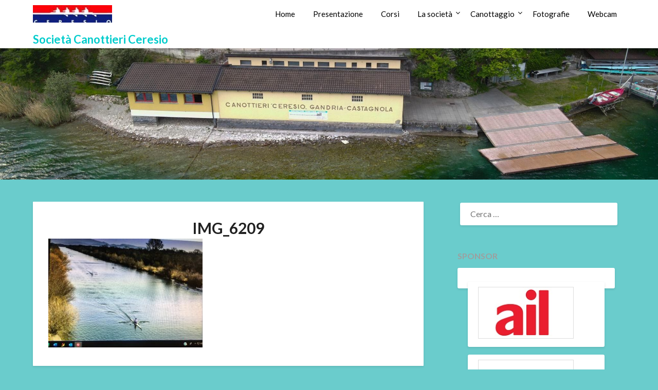

--- FILE ---
content_type: text/html; charset=UTF-8
request_url: https://www.scceresio.ch/2020/01/__trashed-2/img_6209/
body_size: 11505
content:
<!doctype html>
<html lang="it-IT">
<head>
	<meta charset="UTF-8">
	<meta name="viewport" content="width=device-width, initial-scale=1">
	<link rel="profile" href="http://gmpg.org/xfn/11">
	<meta name='robots' content='index, follow, max-image-preview:large, max-snippet:-1, max-video-preview:-1' />
	<style>img:is([sizes="auto" i], [sizes^="auto," i]) { contain-intrinsic-size: 3000px 1500px }</style>
	
	<!-- This site is optimized with the Yoast SEO plugin v26.8 - https://yoast.com/product/yoast-seo-wordpress/ -->
	<title>IMG_6209 - Società Canottieri Ceresio</title>
	<link rel="canonical" href="https://www.scceresio.ch/2020/01/__trashed-2/img_6209/" />
	<script type="application/ld+json" class="yoast-schema-graph">{"@context":"https://schema.org","@graph":[{"@type":"WebPage","@id":"https://www.scceresio.ch/2020/01/__trashed-2/img_6209/","url":"https://www.scceresio.ch/2020/01/__trashed-2/img_6209/","name":"IMG_6209 - Società Canottieri Ceresio","isPartOf":{"@id":"https://www.scceresio.ch/#website"},"primaryImageOfPage":{"@id":"https://www.scceresio.ch/2020/01/__trashed-2/img_6209/#primaryimage"},"image":{"@id":"https://www.scceresio.ch/2020/01/__trashed-2/img_6209/#primaryimage"},"thumbnailUrl":"https://www.scceresio.ch/wp-content/uploads/IMG_6209-scaled.jpg","datePublished":"2020-01-28T14:38:32+00:00","breadcrumb":{"@id":"https://www.scceresio.ch/2020/01/__trashed-2/img_6209/#breadcrumb"},"inLanguage":"it-IT","potentialAction":[{"@type":"ReadAction","target":["https://www.scceresio.ch/2020/01/__trashed-2/img_6209/"]}]},{"@type":"ImageObject","inLanguage":"it-IT","@id":"https://www.scceresio.ch/2020/01/__trashed-2/img_6209/#primaryimage","url":"https://www.scceresio.ch/wp-content/uploads/IMG_6209-scaled.jpg","contentUrl":"https://www.scceresio.ch/wp-content/uploads/IMG_6209-scaled.jpg","width":2560,"height":1808},{"@type":"BreadcrumbList","@id":"https://www.scceresio.ch/2020/01/__trashed-2/img_6209/#breadcrumb","itemListElement":[{"@type":"ListItem","position":1,"name":"Home","item":"https://www.scceresio.ch/"},{"@type":"ListItem","position":2,"name":"2° Test SRV 2020 Mulhouse","item":"https://www.scceresio.ch/2020/01/__trashed-2/"},{"@type":"ListItem","position":3,"name":"IMG_6209"}]},{"@type":"WebSite","@id":"https://www.scceresio.ch/#website","url":"https://www.scceresio.ch/","name":"Società Canottieri Ceresio","description":"Canottaggio sul Lago Ceresio - Lugano - Canottieri","publisher":{"@id":"https://www.scceresio.ch/#organization"},"potentialAction":[{"@type":"SearchAction","target":{"@type":"EntryPoint","urlTemplate":"https://www.scceresio.ch/?s={search_term_string}"},"query-input":{"@type":"PropertyValueSpecification","valueRequired":true,"valueName":"search_term_string"}}],"inLanguage":"it-IT"},{"@type":"Organization","@id":"https://www.scceresio.ch/#organization","name":"Società Canottieri Ceresio","url":"https://www.scceresio.ch/","logo":{"@type":"ImageObject","inLanguage":"it-IT","@id":"https://www.scceresio.ch/#/schema/logo/image/","url":"https://www.scceresio.ch/wp-content/uploads/cropped-cropped-cropped-Logo-Ceresio_01-e1750796936358.jpg","contentUrl":"https://www.scceresio.ch/wp-content/uploads/cropped-cropped-cropped-Logo-Ceresio_01-e1750796936358.jpg","width":154,"height":34,"caption":"Società Canottieri Ceresio"},"image":{"@id":"https://www.scceresio.ch/#/schema/logo/image/"}}]}</script>
	<!-- / Yoast SEO plugin. -->


<link rel='dns-prefetch' href='//fonts.googleapis.com' />
<link rel="alternate" type="application/rss+xml" title="Società Canottieri Ceresio &raquo; Feed" href="https://www.scceresio.ch/feed/" />
<link rel="alternate" type="application/rss+xml" title="Società Canottieri Ceresio &raquo; Feed dei commenti" href="https://www.scceresio.ch/comments/feed/" />
<script type="text/javascript">
/* <![CDATA[ */
window._wpemojiSettings = {"baseUrl":"https:\/\/s.w.org\/images\/core\/emoji\/16.0.1\/72x72\/","ext":".png","svgUrl":"https:\/\/s.w.org\/images\/core\/emoji\/16.0.1\/svg\/","svgExt":".svg","source":{"concatemoji":"https:\/\/www.scceresio.ch\/wp-includes\/js\/wp-emoji-release.min.js?ver=6.8.3"}};
/*! This file is auto-generated */
!function(s,n){var o,i,e;function c(e){try{var t={supportTests:e,timestamp:(new Date).valueOf()};sessionStorage.setItem(o,JSON.stringify(t))}catch(e){}}function p(e,t,n){e.clearRect(0,0,e.canvas.width,e.canvas.height),e.fillText(t,0,0);var t=new Uint32Array(e.getImageData(0,0,e.canvas.width,e.canvas.height).data),a=(e.clearRect(0,0,e.canvas.width,e.canvas.height),e.fillText(n,0,0),new Uint32Array(e.getImageData(0,0,e.canvas.width,e.canvas.height).data));return t.every(function(e,t){return e===a[t]})}function u(e,t){e.clearRect(0,0,e.canvas.width,e.canvas.height),e.fillText(t,0,0);for(var n=e.getImageData(16,16,1,1),a=0;a<n.data.length;a++)if(0!==n.data[a])return!1;return!0}function f(e,t,n,a){switch(t){case"flag":return n(e,"\ud83c\udff3\ufe0f\u200d\u26a7\ufe0f","\ud83c\udff3\ufe0f\u200b\u26a7\ufe0f")?!1:!n(e,"\ud83c\udde8\ud83c\uddf6","\ud83c\udde8\u200b\ud83c\uddf6")&&!n(e,"\ud83c\udff4\udb40\udc67\udb40\udc62\udb40\udc65\udb40\udc6e\udb40\udc67\udb40\udc7f","\ud83c\udff4\u200b\udb40\udc67\u200b\udb40\udc62\u200b\udb40\udc65\u200b\udb40\udc6e\u200b\udb40\udc67\u200b\udb40\udc7f");case"emoji":return!a(e,"\ud83e\udedf")}return!1}function g(e,t,n,a){var r="undefined"!=typeof WorkerGlobalScope&&self instanceof WorkerGlobalScope?new OffscreenCanvas(300,150):s.createElement("canvas"),o=r.getContext("2d",{willReadFrequently:!0}),i=(o.textBaseline="top",o.font="600 32px Arial",{});return e.forEach(function(e){i[e]=t(o,e,n,a)}),i}function t(e){var t=s.createElement("script");t.src=e,t.defer=!0,s.head.appendChild(t)}"undefined"!=typeof Promise&&(o="wpEmojiSettingsSupports",i=["flag","emoji"],n.supports={everything:!0,everythingExceptFlag:!0},e=new Promise(function(e){s.addEventListener("DOMContentLoaded",e,{once:!0})}),new Promise(function(t){var n=function(){try{var e=JSON.parse(sessionStorage.getItem(o));if("object"==typeof e&&"number"==typeof e.timestamp&&(new Date).valueOf()<e.timestamp+604800&&"object"==typeof e.supportTests)return e.supportTests}catch(e){}return null}();if(!n){if("undefined"!=typeof Worker&&"undefined"!=typeof OffscreenCanvas&&"undefined"!=typeof URL&&URL.createObjectURL&&"undefined"!=typeof Blob)try{var e="postMessage("+g.toString()+"("+[JSON.stringify(i),f.toString(),p.toString(),u.toString()].join(",")+"));",a=new Blob([e],{type:"text/javascript"}),r=new Worker(URL.createObjectURL(a),{name:"wpTestEmojiSupports"});return void(r.onmessage=function(e){c(n=e.data),r.terminate(),t(n)})}catch(e){}c(n=g(i,f,p,u))}t(n)}).then(function(e){for(var t in e)n.supports[t]=e[t],n.supports.everything=n.supports.everything&&n.supports[t],"flag"!==t&&(n.supports.everythingExceptFlag=n.supports.everythingExceptFlag&&n.supports[t]);n.supports.everythingExceptFlag=n.supports.everythingExceptFlag&&!n.supports.flag,n.DOMReady=!1,n.readyCallback=function(){n.DOMReady=!0}}).then(function(){return e}).then(function(){var e;n.supports.everything||(n.readyCallback(),(e=n.source||{}).concatemoji?t(e.concatemoji):e.wpemoji&&e.twemoji&&(t(e.twemoji),t(e.wpemoji)))}))}((window,document),window._wpemojiSettings);
/* ]]> */
</script>
<style id='wp-emoji-styles-inline-css' type='text/css'>

	img.wp-smiley, img.emoji {
		display: inline !important;
		border: none !important;
		box-shadow: none !important;
		height: 1em !important;
		width: 1em !important;
		margin: 0 0.07em !important;
		vertical-align: -0.1em !important;
		background: none !important;
		padding: 0 !important;
	}
</style>
<link rel='stylesheet' id='wp-block-library-css' href='https://www.scceresio.ch/wp-includes/css/dist/block-library/style.min.css?ver=6.8.3' type='text/css' media='all' />
<style id='classic-theme-styles-inline-css' type='text/css'>
/*! This file is auto-generated */
.wp-block-button__link{color:#fff;background-color:#32373c;border-radius:9999px;box-shadow:none;text-decoration:none;padding:calc(.667em + 2px) calc(1.333em + 2px);font-size:1.125em}.wp-block-file__button{background:#32373c;color:#fff;text-decoration:none}
</style>
<style id='global-styles-inline-css' type='text/css'>
:root{--wp--preset--aspect-ratio--square: 1;--wp--preset--aspect-ratio--4-3: 4/3;--wp--preset--aspect-ratio--3-4: 3/4;--wp--preset--aspect-ratio--3-2: 3/2;--wp--preset--aspect-ratio--2-3: 2/3;--wp--preset--aspect-ratio--16-9: 16/9;--wp--preset--aspect-ratio--9-16: 9/16;--wp--preset--color--black: #000000;--wp--preset--color--cyan-bluish-gray: #abb8c3;--wp--preset--color--white: #ffffff;--wp--preset--color--pale-pink: #f78da7;--wp--preset--color--vivid-red: #cf2e2e;--wp--preset--color--luminous-vivid-orange: #ff6900;--wp--preset--color--luminous-vivid-amber: #fcb900;--wp--preset--color--light-green-cyan: #7bdcb5;--wp--preset--color--vivid-green-cyan: #00d084;--wp--preset--color--pale-cyan-blue: #8ed1fc;--wp--preset--color--vivid-cyan-blue: #0693e3;--wp--preset--color--vivid-purple: #9b51e0;--wp--preset--gradient--vivid-cyan-blue-to-vivid-purple: linear-gradient(135deg,rgba(6,147,227,1) 0%,rgb(155,81,224) 100%);--wp--preset--gradient--light-green-cyan-to-vivid-green-cyan: linear-gradient(135deg,rgb(122,220,180) 0%,rgb(0,208,130) 100%);--wp--preset--gradient--luminous-vivid-amber-to-luminous-vivid-orange: linear-gradient(135deg,rgba(252,185,0,1) 0%,rgba(255,105,0,1) 100%);--wp--preset--gradient--luminous-vivid-orange-to-vivid-red: linear-gradient(135deg,rgba(255,105,0,1) 0%,rgb(207,46,46) 100%);--wp--preset--gradient--very-light-gray-to-cyan-bluish-gray: linear-gradient(135deg,rgb(238,238,238) 0%,rgb(169,184,195) 100%);--wp--preset--gradient--cool-to-warm-spectrum: linear-gradient(135deg,rgb(74,234,220) 0%,rgb(151,120,209) 20%,rgb(207,42,186) 40%,rgb(238,44,130) 60%,rgb(251,105,98) 80%,rgb(254,248,76) 100%);--wp--preset--gradient--blush-light-purple: linear-gradient(135deg,rgb(255,206,236) 0%,rgb(152,150,240) 100%);--wp--preset--gradient--blush-bordeaux: linear-gradient(135deg,rgb(254,205,165) 0%,rgb(254,45,45) 50%,rgb(107,0,62) 100%);--wp--preset--gradient--luminous-dusk: linear-gradient(135deg,rgb(255,203,112) 0%,rgb(199,81,192) 50%,rgb(65,88,208) 100%);--wp--preset--gradient--pale-ocean: linear-gradient(135deg,rgb(255,245,203) 0%,rgb(182,227,212) 50%,rgb(51,167,181) 100%);--wp--preset--gradient--electric-grass: linear-gradient(135deg,rgb(202,248,128) 0%,rgb(113,206,126) 100%);--wp--preset--gradient--midnight: linear-gradient(135deg,rgb(2,3,129) 0%,rgb(40,116,252) 100%);--wp--preset--font-size--small: 13px;--wp--preset--font-size--medium: 20px;--wp--preset--font-size--large: 36px;--wp--preset--font-size--x-large: 42px;--wp--preset--spacing--20: 0.44rem;--wp--preset--spacing--30: 0.67rem;--wp--preset--spacing--40: 1rem;--wp--preset--spacing--50: 1.5rem;--wp--preset--spacing--60: 2.25rem;--wp--preset--spacing--70: 3.38rem;--wp--preset--spacing--80: 5.06rem;--wp--preset--shadow--natural: 6px 6px 9px rgba(0, 0, 0, 0.2);--wp--preset--shadow--deep: 12px 12px 50px rgba(0, 0, 0, 0.4);--wp--preset--shadow--sharp: 6px 6px 0px rgba(0, 0, 0, 0.2);--wp--preset--shadow--outlined: 6px 6px 0px -3px rgba(255, 255, 255, 1), 6px 6px rgba(0, 0, 0, 1);--wp--preset--shadow--crisp: 6px 6px 0px rgba(0, 0, 0, 1);}:where(.is-layout-flex){gap: 0.5em;}:where(.is-layout-grid){gap: 0.5em;}body .is-layout-flex{display: flex;}.is-layout-flex{flex-wrap: wrap;align-items: center;}.is-layout-flex > :is(*, div){margin: 0;}body .is-layout-grid{display: grid;}.is-layout-grid > :is(*, div){margin: 0;}:where(.wp-block-columns.is-layout-flex){gap: 2em;}:where(.wp-block-columns.is-layout-grid){gap: 2em;}:where(.wp-block-post-template.is-layout-flex){gap: 1.25em;}:where(.wp-block-post-template.is-layout-grid){gap: 1.25em;}.has-black-color{color: var(--wp--preset--color--black) !important;}.has-cyan-bluish-gray-color{color: var(--wp--preset--color--cyan-bluish-gray) !important;}.has-white-color{color: var(--wp--preset--color--white) !important;}.has-pale-pink-color{color: var(--wp--preset--color--pale-pink) !important;}.has-vivid-red-color{color: var(--wp--preset--color--vivid-red) !important;}.has-luminous-vivid-orange-color{color: var(--wp--preset--color--luminous-vivid-orange) !important;}.has-luminous-vivid-amber-color{color: var(--wp--preset--color--luminous-vivid-amber) !important;}.has-light-green-cyan-color{color: var(--wp--preset--color--light-green-cyan) !important;}.has-vivid-green-cyan-color{color: var(--wp--preset--color--vivid-green-cyan) !important;}.has-pale-cyan-blue-color{color: var(--wp--preset--color--pale-cyan-blue) !important;}.has-vivid-cyan-blue-color{color: var(--wp--preset--color--vivid-cyan-blue) !important;}.has-vivid-purple-color{color: var(--wp--preset--color--vivid-purple) !important;}.has-black-background-color{background-color: var(--wp--preset--color--black) !important;}.has-cyan-bluish-gray-background-color{background-color: var(--wp--preset--color--cyan-bluish-gray) !important;}.has-white-background-color{background-color: var(--wp--preset--color--white) !important;}.has-pale-pink-background-color{background-color: var(--wp--preset--color--pale-pink) !important;}.has-vivid-red-background-color{background-color: var(--wp--preset--color--vivid-red) !important;}.has-luminous-vivid-orange-background-color{background-color: var(--wp--preset--color--luminous-vivid-orange) !important;}.has-luminous-vivid-amber-background-color{background-color: var(--wp--preset--color--luminous-vivid-amber) !important;}.has-light-green-cyan-background-color{background-color: var(--wp--preset--color--light-green-cyan) !important;}.has-vivid-green-cyan-background-color{background-color: var(--wp--preset--color--vivid-green-cyan) !important;}.has-pale-cyan-blue-background-color{background-color: var(--wp--preset--color--pale-cyan-blue) !important;}.has-vivid-cyan-blue-background-color{background-color: var(--wp--preset--color--vivid-cyan-blue) !important;}.has-vivid-purple-background-color{background-color: var(--wp--preset--color--vivid-purple) !important;}.has-black-border-color{border-color: var(--wp--preset--color--black) !important;}.has-cyan-bluish-gray-border-color{border-color: var(--wp--preset--color--cyan-bluish-gray) !important;}.has-white-border-color{border-color: var(--wp--preset--color--white) !important;}.has-pale-pink-border-color{border-color: var(--wp--preset--color--pale-pink) !important;}.has-vivid-red-border-color{border-color: var(--wp--preset--color--vivid-red) !important;}.has-luminous-vivid-orange-border-color{border-color: var(--wp--preset--color--luminous-vivid-orange) !important;}.has-luminous-vivid-amber-border-color{border-color: var(--wp--preset--color--luminous-vivid-amber) !important;}.has-light-green-cyan-border-color{border-color: var(--wp--preset--color--light-green-cyan) !important;}.has-vivid-green-cyan-border-color{border-color: var(--wp--preset--color--vivid-green-cyan) !important;}.has-pale-cyan-blue-border-color{border-color: var(--wp--preset--color--pale-cyan-blue) !important;}.has-vivid-cyan-blue-border-color{border-color: var(--wp--preset--color--vivid-cyan-blue) !important;}.has-vivid-purple-border-color{border-color: var(--wp--preset--color--vivid-purple) !important;}.has-vivid-cyan-blue-to-vivid-purple-gradient-background{background: var(--wp--preset--gradient--vivid-cyan-blue-to-vivid-purple) !important;}.has-light-green-cyan-to-vivid-green-cyan-gradient-background{background: var(--wp--preset--gradient--light-green-cyan-to-vivid-green-cyan) !important;}.has-luminous-vivid-amber-to-luminous-vivid-orange-gradient-background{background: var(--wp--preset--gradient--luminous-vivid-amber-to-luminous-vivid-orange) !important;}.has-luminous-vivid-orange-to-vivid-red-gradient-background{background: var(--wp--preset--gradient--luminous-vivid-orange-to-vivid-red) !important;}.has-very-light-gray-to-cyan-bluish-gray-gradient-background{background: var(--wp--preset--gradient--very-light-gray-to-cyan-bluish-gray) !important;}.has-cool-to-warm-spectrum-gradient-background{background: var(--wp--preset--gradient--cool-to-warm-spectrum) !important;}.has-blush-light-purple-gradient-background{background: var(--wp--preset--gradient--blush-light-purple) !important;}.has-blush-bordeaux-gradient-background{background: var(--wp--preset--gradient--blush-bordeaux) !important;}.has-luminous-dusk-gradient-background{background: var(--wp--preset--gradient--luminous-dusk) !important;}.has-pale-ocean-gradient-background{background: var(--wp--preset--gradient--pale-ocean) !important;}.has-electric-grass-gradient-background{background: var(--wp--preset--gradient--electric-grass) !important;}.has-midnight-gradient-background{background: var(--wp--preset--gradient--midnight) !important;}.has-small-font-size{font-size: var(--wp--preset--font-size--small) !important;}.has-medium-font-size{font-size: var(--wp--preset--font-size--medium) !important;}.has-large-font-size{font-size: var(--wp--preset--font-size--large) !important;}.has-x-large-font-size{font-size: var(--wp--preset--font-size--x-large) !important;}
:where(.wp-block-post-template.is-layout-flex){gap: 1.25em;}:where(.wp-block-post-template.is-layout-grid){gap: 1.25em;}
:where(.wp-block-columns.is-layout-flex){gap: 2em;}:where(.wp-block-columns.is-layout-grid){gap: 2em;}
:root :where(.wp-block-pullquote){font-size: 1.5em;line-height: 1.6;}
</style>
<link rel='stylesheet' id='contact-form-7-css' href='https://www.scceresio.ch/wp-content/plugins/contact-form-7/includes/css/styles.css?ver=6.1.4' type='text/css' media='all' />
<link rel='stylesheet' id='font-awesome-css' href='https://www.scceresio.ch/wp-content/themes/bloggist/css/font-awesome.min.css?ver=6.8.3' type='text/css' media='all' />
<link rel='stylesheet' id='bloggist-style-css' href='https://www.scceresio.ch/wp-content/themes/bloggist/style.css?ver=6.8.3' type='text/css' media='all' />
<link rel='stylesheet' id='bloggist-google-fonts-css' href='//fonts.googleapis.com/css?family=Lato%3A300%2C400%2C700%2C900&#038;ver=6.8.3' type='text/css' media='all' />
<script type="text/javascript" src="https://www.scceresio.ch/wp-includes/js/jquery/jquery.min.js?ver=3.7.1" id="jquery-core-js"></script>
<script type="text/javascript" src="https://www.scceresio.ch/wp-includes/js/jquery/jquery-migrate.min.js?ver=3.4.1" id="jquery-migrate-js"></script>
<link rel="https://api.w.org/" href="https://www.scceresio.ch/wp-json/" /><link rel="alternate" title="JSON" type="application/json" href="https://www.scceresio.ch/wp-json/wp/v2/media/13306" /><link rel="EditURI" type="application/rsd+xml" title="RSD" href="https://www.scceresio.ch/xmlrpc.php?rsd" />
<meta name="generator" content="WordPress 6.8.3" />
<link rel='shortlink' href='https://www.scceresio.ch/?p=13306' />
<link rel="alternate" title="oEmbed (JSON)" type="application/json+oembed" href="https://www.scceresio.ch/wp-json/oembed/1.0/embed?url=https%3A%2F%2Fwww.scceresio.ch%2F2020%2F01%2F__trashed-2%2Fimg_6209%2F" />
<link rel="alternate" title="oEmbed (XML)" type="text/xml+oembed" href="https://www.scceresio.ch/wp-json/oembed/1.0/embed?url=https%3A%2F%2Fwww.scceresio.ch%2F2020%2F01%2F__trashed-2%2Fimg_6209%2F&#038;format=xml" />

		<style type="text/css">
		body, .site, .swidgets-wrap h3, .post-data-text { background: ; }
		.site-title a, .site-description { color: ; }
		.sheader { background-color:  !important; }
		.main-navigation ul li a, .main-navigation ul li .sub-arrow, .super-menu .toggle-mobile-menu,.toggle-mobile-menu:before, .mobile-menu-active .smenu-hide { color: ; }
		#smobile-menu.show .main-navigation ul ul.children.active, #smobile-menu.show .main-navigation ul ul.sub-menu.active, #smobile-menu.show .main-navigation ul li, .smenu-hide.toggle-mobile-menu.menu-toggle, #smobile-menu.show .main-navigation ul li, .primary-menu ul li ul.children li, .primary-menu ul li ul.sub-menu li, .primary-menu .pmenu, .super-menu { border-color: ; border-bottom-color: ; }
		#secondary .widget h3, #secondary .widget h3 a, #secondary .widget h4, #secondary .widget h1, #secondary .widget h2, #secondary .widget h5, #secondary .widget h6, #secondary .widget h4 a { color: ; }
		#secondary .widget a, #secondary a, #secondary .widget li a , #secondary span.sub-arrow{ color: ; }
		#secondary, #secondary .widget, #secondary .widget p, #secondary .widget li, .widget time.rpwe-time.published { color: ; }
		#secondary .swidgets-wrap, #secondary .widget ul li, .featured-sidebar .search-field { border-color: ; }
		.site-info, .footer-column-three input.search-submit, .footer-column-three p, .footer-column-three li, .footer-column-three td, .footer-column-three th, .footer-column-three caption { color: ; }
		.footer-column-three h3, .footer-column-three h4, .footer-column-three h5, .footer-column-three h6, .footer-column-three h1, .footer-column-three h2, .footer-column-three h4, .footer-column-three h3 a { color: ; }
		.footer-column-three a, .footer-column-three li a, .footer-column-three .widget a, .footer-column-three .sub-arrow { color: ; }
		.footer-column-three h3:after { background: ; }
		.site-info, .widget ul li, .footer-column-three input.search-field, .footer-column-three input.search-submit { border-color: ; }
		.site-footer { background-color: ; }
		.content-wrapper h2.entry-title a, .content-wrapper h2.entry-title a:hover, .content-wrapper h2.entry-title a:active, .content-wrapper h2.entry-title a:focus, .archive .page-header h1, .blogposts-list h2 a, .blogposts-list h2 a:hover, .blogposts-list h2 a:active, .search-results h1.page-title { color: ; }
		.blogposts-list .post-data-text, .blogposts-list .post-data-text a, .content-wrapper .post-data-text *{ color: ; }
		.blogposts-list p { color: ; }
		.page-numbers li a, .blogposts-list .blogpost-button { background: ; }
		.page-numbers li a, .blogposts-list .blogpost-button, span.page-numbers.dots, .page-numbers.current, .page-numbers li a:hover { color: ; }
		.archive .page-header h1, .search-results h1.page-title, .blogposts-list.fbox, span.page-numbers.dots, .page-numbers li a, .page-numbers.current { border-color: ; }
		.blogposts-list .post-data-divider { background: ; }
		.page .comments-area .comment-author, .page .comments-area .comment-author a, .page .comments-area .comments-title, .page .content-area h1, .page .content-area h2, .page .content-area h3, .page .content-area h4, .page .content-area h5, .page .content-area h6, .page .content-area th, .single  .comments-area .comment-author, .single .comments-area .comment-author a, .single .comments-area .comments-title, .single .content-area h1, .single .content-area h2, .single .content-area h3, .single .content-area h4, .single .content-area h5, .single .content-area h6, .single .content-area th, .search-no-results h1, .error404 h1 { color: ; }
		.single .post-data-text, .page .post-data-text, .page .post-data-text a, .single .post-data-text a, .comments-area .comment-meta .comment-metadata a, .single .post-data-text * { color: ; }
		.page .content-area p, .page article, .page .content-area table, .page .content-area dd, .page .content-area dt, .page .content-area address, .page .content-area .entry-content, .page .content-area li, .page .content-area ol, .single .content-area p, .single article, .single .content-area table, .single .content-area dd, .single .content-area dt, .single .content-area address, .single .entry-content, .single .content-area li, .single .content-area ol, .search-no-results .page-content p { color: ; }
		.single .entry-content a, .page .entry-content a, .comment-content a, .comments-area .reply a, .logged-in-as a, .comments-area .comment-respond a { color: ; }
		.comments-area p.form-submit input { background: ; }
		.error404 .page-content p, .error404 input.search-submit, .search-no-results input.search-submit { color: ; }
		.page .comments-area, .page article.fbox, .page article tr, .page .comments-area ol.comment-list ol.children li, .page .comments-area ol.comment-list .comment, .single .comments-area, .single article.fbox, .single article tr, .comments-area ol.comment-list ol.children li, .comments-area ol.comment-list .comment, .error404 main#main, .error404 .search-form label, .search-no-results .search-form label, .error404 input.search-submit, .search-no-results input.search-submit, .error404 main#main, .search-no-results section.fbox.no-results.not-found{ border-color: ; }
		.single .post-data-divider, .page .post-data-divider { background: ; }
		.single .comments-area p.form-submit input, .page .comments-area p.form-submit input { color: ; }
		.bottom-header-wrapper { padding-top: px; }
		.bottom-header-wrapper { padding-bottom: px; }
		.bottom-header-wrapper { background: ; }
		.bottom-header-wrapper *{ color: ; }
		.header-widget a, .header-widget li a, .header-widget i.fa { color: ; }
		.header-widget, .header-widget p, .header-widget li, .header-widget .textwidget { color: ; }
		.header-widget .widget-title, .header-widget h1, .header-widget h3, .header-widget h2, .header-widget h4, .header-widget h5, .header-widget h6{ color: ; }
		.header-widget.swidgets-wrap, .header-widget ul li, .header-widget .search-field { border-color: ; }
		.bottom-header-title, .bottom-header-paragraph{ color: ; }

		#secondary .widget-title-lines:after, #secondary .widget-title-lines:before { background: ; }


		.header-widgets-wrapper .swidgets-wrap{ background: ; }
		.top-nav-wrapper, .primary-menu .pmenu, .super-menu, #smobile-menu, .primary-menu ul li ul.children, .primary-menu ul li ul.sub-menu { background-color: ; }
		#secondary .widget li, #secondary input.search-field, #secondary div#calendar_wrap, #secondary .tagcloud, #secondary .textwidget{ background: ; }
		#secondary .swidget { border-color: ; }
		.archive article.fbox, .search-results article.fbox, .blog article.fbox { background: ; }


		.comments-area, .single article.fbox, .page article.fbox { background: ; }
		</style>
				<style type="text/css">


	.site-title a,
		.site-description,
		.logofont {
			color: #00cccc;
		}

	
		https://www.scceresio.ch/wp-content/uploads/cropped-canottieri-ceresio-2.jpeg"
				.site-title a,
		.site-description {
			color: #00cccc;
		}
				</style>
		<style type="text/css" id="custom-background-css">
body.custom-background { background-color: #6acccc; }
</style>
	</head>

<body class="attachment wp-singular attachment-template-default single single-attachment postid-13306 attachmentid-13306 attachment-jpeg custom-background wp-custom-logo wp-theme-bloggist header-image">
		<a class="skip-link screen-reader-text" href="#primary">Skip to content</a>
	<div id="page" class="site">

		<header id="masthead" class="sheader site-header clearfix">
			<nav id="primary-site-navigation" class="primary-menu main-navigation clearfix">

				<a href="#" id="pull" class="smenu-hide toggle-mobile-menu menu-toggle" aria-controls="secondary-menu" aria-expanded="false">Menu</a>
				<div class="top-nav-wrapper">
					<div class="content-wrap">
						<div class="logo-container"> 

															<a href="https://www.scceresio.ch/" class="custom-logo-link" rel="home"><img width="154" height="34" src="https://www.scceresio.ch/wp-content/uploads/cropped-cropped-cropped-Logo-Ceresio_01-e1750796936358.jpg" class="custom-logo" alt="Società Canottieri Ceresio" decoding="async" srcset="https://www.scceresio.ch/wp-content/uploads/cropped-cropped-cropped-Logo-Ceresio_01-e1750796936358.jpg 154w, https://www.scceresio.ch/wp-content/uploads/cropped-cropped-cropped-Logo-Ceresio_01-e1750796936358-150x34.jpg 150w" sizes="(max-width: 154px) 100vw, 154px" /></a>																	<a class="logofont" href="https://www.scceresio.ch/" rel="home">Società Canottieri Ceresio</a>
								
							</div>
							<div class="center-main-menu">
								<div class="menu-menu-container"><ul id="primary-menu" class="pmenu"><li id="menu-item-1277" class="menu-item menu-item-type-custom menu-item-object-custom menu-item-home menu-item-1277"><a href="http://www.scceresio.ch">Home</a></li>
<li id="menu-item-1066" class="menu-item menu-item-type-post_type menu-item-object-page menu-item-1066"><a href="https://www.scceresio.ch/presentazione/">Presentazione</a></li>
<li id="menu-item-1080" class="menu-item menu-item-type-post_type menu-item-object-page menu-item-1080"><a href="https://www.scceresio.ch/corsi/">Corsi</a></li>
<li id="menu-item-1073" class="menu-item menu-item-type-custom menu-item-object-custom menu-item-has-children menu-item-1073"><a>La società</a>
<ul class="sub-menu">
	<li id="menu-item-1065" class="menu-item menu-item-type-post_type menu-item-object-page menu-item-1065"><a href="https://www.scceresio.ch/dove-siamo/">Dove siamo</a></li>
	<li id="menu-item-1059" class="menu-item menu-item-type-post_type menu-item-object-page menu-item-has-children menu-item-1059"><a href="https://www.scceresio.ch/storia/">Storia</a>
	<ul class="sub-menu">
		<li id="menu-item-1591" class="menu-item menu-item-type-post_type menu-item-object-page menu-item-1591"><a href="https://www.scceresio.ch/gli-ottantanni-della-ceresio/">Gli ottant&#8217;anni della Ceresio</a></li>
	</ul>
</li>
	<li id="menu-item-7454" class="menu-item menu-item-type-post_type menu-item-object-page menu-item-7454"><a href="https://www.scceresio.ch/shop/">Vestiario</a></li>
	<li id="menu-item-1436" class="menu-item menu-item-type-post_type menu-item-object-page menu-item-1436"><a href="https://www.scceresio.ch/regolamento/">Statuti &#038; Regolamento</a></li>
	<li id="menu-item-1636" class="menu-item menu-item-type-post_type menu-item-object-page menu-item-1636"><a href="https://www.scceresio.ch/sponsor/">Sponsor</a></li>
	<li id="menu-item-1060" class="menu-item menu-item-type-post_type menu-item-object-page menu-item-1060"><a href="https://www.scceresio.ch/comitato/">Comitato</a></li>
</ul>
</li>
<li id="menu-item-1075" class="menu-item menu-item-type-custom menu-item-object-custom menu-item-has-children menu-item-1075"><a>Canottaggio</a>
<ul class="sub-menu">
	<li id="menu-item-1064" class="menu-item menu-item-type-post_type menu-item-object-page menu-item-1064"><a href="https://www.scceresio.ch/canottaggio/">Canottaggio</a></li>
	<li id="menu-item-1063" class="menu-item menu-item-type-post_type menu-item-object-page menu-item-1063"><a href="https://www.scceresio.ch/attivita-amatoriale/">Attività amatoriale</a></li>
	<li id="menu-item-1062" class="menu-item menu-item-type-post_type menu-item-object-page menu-item-1062"><a href="https://www.scceresio.ch/competizione/">Competizione</a></li>
</ul>
</li>
<li id="menu-item-1061" class="menu-item menu-item-type-post_type menu-item-object-page menu-item-1061"><a href="https://www.scceresio.ch/fotografie/">Fotografie</a></li>
<li id="menu-item-2183" class="menu-item menu-item-type-post_type menu-item-object-page menu-item-2183"><a href="https://www.scceresio.ch/webcam/">Webcam</a></li>
</ul></div>							</div>
						</div>
					</div>
				</nav>

				<div class="super-menu clearfix">
					<div class="super-menu-inner">
													<a href="https://www.scceresio.ch/" class="custom-logo-link" rel="home"><img width="154" height="34" src="https://www.scceresio.ch/wp-content/uploads/cropped-cropped-cropped-Logo-Ceresio_01-e1750796936358.jpg" class="custom-logo" alt="Società Canottieri Ceresio" decoding="async" srcset="https://www.scceresio.ch/wp-content/uploads/cropped-cropped-cropped-Logo-Ceresio_01-e1750796936358.jpg 154w, https://www.scceresio.ch/wp-content/uploads/cropped-cropped-cropped-Logo-Ceresio_01-e1750796936358-150x34.jpg 150w" sizes="(max-width: 154px) 100vw, 154px" /></a>															<a class="logofont" href="https://www.scceresio.ch/" rel="home">Società Canottieri Ceresio</a>
							
							<a href="#" id="pull" class="toggle-mobile-menu menu-toggle" aria-controls="secondary-menu" aria-expanded="false">

							</a>
						</div>
					</div>
					<div id="mobile-menu-overlay"></div>
				</header>


				<!-- Header img -->
									<div class="bottom-header-wrapper">
						<div class="bottom-header-text">
																				</div>
						<img src="https://www.scceresio.ch/wp-content/uploads/cropped-canottieri-ceresio-2.jpeg" alt="Società Canottieri Ceresio" />
					</div>
								<!-- / Header img -->

				<div class="content-wrap">


					<!-- Upper widgets -->
					<div class="header-widgets-wrapper">
						
						
											</div>
					<!-- / Upper widgets -->


				</div>

				<div id="content" class="site-content clearfix">
					<div class="content-wrap">

	<div id="primary" class="featured-content content-area">
		<main id="main" class="site-main">

				<article id="post-13306" class="posts-entry fbox post-13306 attachment type-attachment status-inherit hentry">
	<header class="entry-header">
		<h1 class="entry-title">IMG_6209</h1>	</header><!-- .entry-header -->

	<div class="entry-content">
		<p class="attachment"><a href='https://www.scceresio.ch/wp-content/uploads/IMG_6209-scaled.jpg'><img fetchpriority="high" decoding="async" width="300" height="212" src="https://www.scceresio.ch/wp-content/uploads/IMG_6209-300x212.jpg" class="attachment-medium size-medium" alt="" srcset="https://www.scceresio.ch/wp-content/uploads/IMG_6209-300x212.jpg 300w, https://www.scceresio.ch/wp-content/uploads/IMG_6209-1024x723.jpg 1024w, https://www.scceresio.ch/wp-content/uploads/IMG_6209-768x542.jpg 768w, https://www.scceresio.ch/wp-content/uploads/IMG_6209-1536x1085.jpg 1536w, https://www.scceresio.ch/wp-content/uploads/IMG_6209-2048x1447.jpg 2048w, https://www.scceresio.ch/wp-content/uploads/IMG_6209-425x300.jpg 425w" sizes="(max-width: 300px) 100vw, 300px" /></a></p>

			</div><!-- .entry-content -->
</article><!-- #post-13306 -->

		</main><!-- #main -->
	</div><!-- #primary -->


<aside id="secondary" class="featured-sidebar widget-area">
	<section id="search-2" class="fbox swidgets-wrap widget widget_search"><form role="search" method="get" class="search-form" action="https://www.scceresio.ch/">
				<label>
					<span class="screen-reader-text">Ricerca per:</span>
					<input type="search" class="search-field" placeholder="Cerca &hellip;" value="" name="s" />
				</label>
				<input type="submit" class="search-submit" value="Cerca" />
			</form></section><section id="text-3" class="fbox swidgets-wrap widget widget_text"><div class="sidebar-headline-wrapper"><div class="sidebarlines-wrapper"><div class="widget-title-lines"></div></div><h4 class="widget-title">Sponsor</h4></div>			<div class="textwidget"><style type="text/css">
.sponsorslide img {max-width:186px; border:1px solid #DDDDDD; padding:0px;}<br /></style>
<div class="sponsorslide">
<ul id="slider1" class="rslides">
<li><a href="http://www.ail.ch"><img decoding="async" src="/wp-content/uploads/ail.jpg" alt="" /></a></li>
<li><a href="http://www.raiffeisen.ch"><img decoding="async" src="/wp-content/uploads/raiffeisen.jpg" alt="" /></a></li>
<li><a href="http://www.swisslos.ch"><img decoding="async" src="/wp-content/uploads/swisslos.jpg" alt="" /></a></li>
<li><a href="http://www.comafim.ch"><img decoding="async" src="/wp-content/uploads/comafim.jpg" alt="" /></a></li>
<li><a href="https://otticagoette.ch/"><img decoding="async" src="/wp-content/uploads/goette.jpg" alt="" /></a></li>
<li><a href="http://www.efranchini.ch"><img decoding="async" src="/wp-content/uploads/efranchini.jpg" alt="" /></a></li>
<li><a href="http://www.elvezialago.ch"><img decoding="async" src="/wp-content/uploads/elvezia_lago.jpg" alt="" /></a></li>
<li><a href="http://www.icrch.ch"><img decoding="async" src="/wp-content/uploads/icr.jpg" alt="" /></a></li>
<li><a href="http://www.idealmoparc.ch"><img decoding="async" src="/wp-content/uploads/moparc.jpg" alt="" /></a></li>
<li><a href="http://www.samauto.ch"><img decoding="async" src="/wp-content/uploads/samauto.jpg" alt="" /></a></li>
<li><a href="http://www.hotellido-lugano.com"><img decoding="async" src="/wp-content/uploads/seegarten.jpg" alt="" /></a></li>
<li><a href="http://www.taddei-bassi.ch"><img decoding="async" src="/wp-content/uploads/taddei_bassi.jpg" alt="" /></a></li>
<li><a href="http://www.vismara-cosa.ch"><img decoding="async" src="/wp-content/uploads/vismara.jpg" alt="" /></a></li>
<li><a href="http://www.merida.ch"><img decoding="async" src="/wp-content/uploads/merida.png" alt="" /></a></li>
</ul>
</div>
</div>
		</section><section id="text-4" class="fbox swidgets-wrap widget widget_text"><div class="sidebar-headline-wrapper"><div class="sidebarlines-wrapper"><div class="widget-title-lines"></div></div><h4 class="widget-title">Lugano Sport</h4></div>			<div class="textwidget"><style type="text/css">
.dsport img {max-width:186px; border:1px solid #DDDDDD; padding:0px;}<br />
</style>
<div class="dsport"><a href="http://www.luganosport.ch/"><br />
<img loading="lazy" decoding="async" src="/wp-content/uploads/ds_logo.jpg" alt="Dicastero Sport" width="186" height="40" /><br />
</a></div>
</div>
		</section><section id="text-2" class="fbox swidgets-wrap widget widget_text"><div class="sidebar-headline-wrapper"><div class="sidebarlines-wrapper"><div class="widget-title-lines"></div></div><h4 class="widget-title">Calendario</h4></div>			<div class="textwidget"><p><a class="fancybox fancybox.iframe" href="https://www.google.com/calendar/embed?src=scriviarticolositoceresio%40gmail.com&amp;ctz=Europe/Zurich"><strong>&raquo; Apri calendario</strong></a></p>
</div>
		</section>
		<section id="recent-posts-2" class="fbox swidgets-wrap widget widget_recent_entries">
		<div class="sidebar-headline-wrapper"><div class="sidebarlines-wrapper"><div class="widget-title-lines"></div></div><h4 class="widget-title">Articoli recenti</h4></div>
		<ul>
											<li>
					<a href="https://www.scceresio.ch/2026/01/triste-annuncio-grazie-penko/">Triste annuncio &#8211; GRAZIE Penko!</a>
									</li>
											<li>
					<a href="https://www.scceresio.ch/2026/01/o-tannenbaum-2025/">O Tannenbaum 2025</a>
									</li>
											<li>
					<a href="https://www.scceresio.ch/2026/01/campionati-ticinesi-2025/">Campionati ticinesi 2025</a>
									</li>
											<li>
					<a href="https://www.scceresio.ch/2026/01/silver-skiff-kinder-skiff-a-torino/">Silver skiff &#038; Kinder skiff a Torino</a>
									</li>
											<li>
					<a href="https://www.scceresio.ch/2026/01/rappresentazione-artistica-della-sede-by-arturs-lapins/">Rappresentazione artistica della sede by Arturs Lapins</a>
									</li>
											<li>
					<a href="https://www.scceresio.ch/2025/09/campionati-del-mondo-open-shanghai/">Campionati del Mondo open Shanghai</a>
									</li>
											<li>
					<a href="https://www.scceresio.ch/2025/09/ottima-esperienza-mondiali-master-2025/">Ottima esperienza Mondiali Master 2025</a>
									</li>
											<li>
					<a href="https://www.scceresio.ch/2025/08/open-day-stagione-2026-6-settembre/">Open day stagione 2026 &#8211; 6 settembre</a>
									</li>
					</ul>

		</section><section id="archives-2" class="fbox swidgets-wrap widget widget_archive"><div class="sidebar-headline-wrapper"><div class="sidebarlines-wrapper"><div class="widget-title-lines"></div></div><h4 class="widget-title">Archivi</h4></div>		<label class="screen-reader-text" for="archives-dropdown-2">Archivi</label>
		<select id="archives-dropdown-2" name="archive-dropdown">
			
			<option value="">Seleziona il mese</option>
				<option value='https://www.scceresio.ch/2026/01/'> Gennaio 2026 &nbsp;(5)</option>
	<option value='https://www.scceresio.ch/2025/09/'> Settembre 2025 &nbsp;(2)</option>
	<option value='https://www.scceresio.ch/2025/08/'> Agosto 2025 &nbsp;(3)</option>
	<option value='https://www.scceresio.ch/2025/07/'> Luglio 2025 &nbsp;(3)</option>
	<option value='https://www.scceresio.ch/2025/06/'> Giugno 2025 &nbsp;(2)</option>
	<option value='https://www.scceresio.ch/2025/05/'> Maggio 2025 &nbsp;(3)</option>
	<option value='https://www.scceresio.ch/2025/04/'> Aprile 2025 &nbsp;(1)</option>
	<option value='https://www.scceresio.ch/2025/01/'> Gennaio 2025 &nbsp;(1)</option>
	<option value='https://www.scceresio.ch/2024/12/'> Dicembre 2024 &nbsp;(1)</option>
	<option value='https://www.scceresio.ch/2024/07/'> Luglio 2024 &nbsp;(1)</option>
	<option value='https://www.scceresio.ch/2024/05/'> Maggio 2024 &nbsp;(3)</option>
	<option value='https://www.scceresio.ch/2024/04/'> Aprile 2024 &nbsp;(1)</option>
	<option value='https://www.scceresio.ch/2024/03/'> Marzo 2024 &nbsp;(2)</option>
	<option value='https://www.scceresio.ch/2024/02/'> Febbraio 2024 &nbsp;(3)</option>
	<option value='https://www.scceresio.ch/2024/01/'> Gennaio 2024 &nbsp;(1)</option>
	<option value='https://www.scceresio.ch/2023/12/'> Dicembre 2023 &nbsp;(2)</option>
	<option value='https://www.scceresio.ch/2023/11/'> Novembre 2023 &nbsp;(1)</option>
	<option value='https://www.scceresio.ch/2023/10/'> Ottobre 2023 &nbsp;(3)</option>
	<option value='https://www.scceresio.ch/2023/09/'> Settembre 2023 &nbsp;(4)</option>
	<option value='https://www.scceresio.ch/2023/08/'> Agosto 2023 &nbsp;(1)</option>
	<option value='https://www.scceresio.ch/2023/07/'> Luglio 2023 &nbsp;(3)</option>
	<option value='https://www.scceresio.ch/2023/06/'> Giugno 2023 &nbsp;(1)</option>
	<option value='https://www.scceresio.ch/2023/05/'> Maggio 2023 &nbsp;(2)</option>
	<option value='https://www.scceresio.ch/2023/04/'> Aprile 2023 &nbsp;(5)</option>
	<option value='https://www.scceresio.ch/2023/03/'> Marzo 2023 &nbsp;(1)</option>
	<option value='https://www.scceresio.ch/2023/02/'> Febbraio 2023 &nbsp;(4)</option>
	<option value='https://www.scceresio.ch/2023/01/'> Gennaio 2023 &nbsp;(1)</option>
	<option value='https://www.scceresio.ch/2022/12/'> Dicembre 2022 &nbsp;(3)</option>
	<option value='https://www.scceresio.ch/2022/11/'> Novembre 2022 &nbsp;(2)</option>
	<option value='https://www.scceresio.ch/2022/10/'> Ottobre 2022 &nbsp;(1)</option>
	<option value='https://www.scceresio.ch/2022/09/'> Settembre 2022 &nbsp;(2)</option>
	<option value='https://www.scceresio.ch/2022/08/'> Agosto 2022 &nbsp;(2)</option>
	<option value='https://www.scceresio.ch/2022/07/'> Luglio 2022 &nbsp;(3)</option>
	<option value='https://www.scceresio.ch/2022/06/'> Giugno 2022 &nbsp;(1)</option>
	<option value='https://www.scceresio.ch/2022/05/'> Maggio 2022 &nbsp;(3)</option>
	<option value='https://www.scceresio.ch/2022/04/'> Aprile 2022 &nbsp;(3)</option>
	<option value='https://www.scceresio.ch/2022/03/'> Marzo 2022 &nbsp;(2)</option>
	<option value='https://www.scceresio.ch/2022/02/'> Febbraio 2022 &nbsp;(2)</option>
	<option value='https://www.scceresio.ch/2022/01/'> Gennaio 2022 &nbsp;(1)</option>
	<option value='https://www.scceresio.ch/2021/12/'> Dicembre 2021 &nbsp;(1)</option>
	<option value='https://www.scceresio.ch/2021/11/'> Novembre 2021 &nbsp;(5)</option>
	<option value='https://www.scceresio.ch/2021/10/'> Ottobre 2021 &nbsp;(2)</option>
	<option value='https://www.scceresio.ch/2021/09/'> Settembre 2021 &nbsp;(2)</option>
	<option value='https://www.scceresio.ch/2021/07/'> Luglio 2021 &nbsp;(3)</option>
	<option value='https://www.scceresio.ch/2021/06/'> Giugno 2021 &nbsp;(1)</option>
	<option value='https://www.scceresio.ch/2021/05/'> Maggio 2021 &nbsp;(6)</option>
	<option value='https://www.scceresio.ch/2021/04/'> Aprile 2021 &nbsp;(1)</option>
	<option value='https://www.scceresio.ch/2021/03/'> Marzo 2021 &nbsp;(3)</option>
	<option value='https://www.scceresio.ch/2021/02/'> Febbraio 2021 &nbsp;(1)</option>
	<option value='https://www.scceresio.ch/2021/01/'> Gennaio 2021 &nbsp;(2)</option>
	<option value='https://www.scceresio.ch/2020/12/'> Dicembre 2020 &nbsp;(3)</option>
	<option value='https://www.scceresio.ch/2020/11/'> Novembre 2020 &nbsp;(1)</option>
	<option value='https://www.scceresio.ch/2020/10/'> Ottobre 2020 &nbsp;(1)</option>
	<option value='https://www.scceresio.ch/2020/09/'> Settembre 2020 &nbsp;(4)</option>
	<option value='https://www.scceresio.ch/2020/08/'> Agosto 2020 &nbsp;(1)</option>
	<option value='https://www.scceresio.ch/2020/07/'> Luglio 2020 &nbsp;(2)</option>
	<option value='https://www.scceresio.ch/2020/06/'> Giugno 2020 &nbsp;(2)</option>
	<option value='https://www.scceresio.ch/2020/05/'> Maggio 2020 &nbsp;(2)</option>
	<option value='https://www.scceresio.ch/2020/04/'> Aprile 2020 &nbsp;(1)</option>
	<option value='https://www.scceresio.ch/2020/03/'> Marzo 2020 &nbsp;(1)</option>
	<option value='https://www.scceresio.ch/2020/02/'> Febbraio 2020 &nbsp;(1)</option>
	<option value='https://www.scceresio.ch/2020/01/'> Gennaio 2020 &nbsp;(4)</option>
	<option value='https://www.scceresio.ch/2019/12/'> Dicembre 2019 &nbsp;(3)</option>
	<option value='https://www.scceresio.ch/2019/11/'> Novembre 2019 &nbsp;(5)</option>
	<option value='https://www.scceresio.ch/2019/10/'> Ottobre 2019 &nbsp;(2)</option>
	<option value='https://www.scceresio.ch/2019/09/'> Settembre 2019 &nbsp;(6)</option>
	<option value='https://www.scceresio.ch/2019/08/'> Agosto 2019 &nbsp;(4)</option>
	<option value='https://www.scceresio.ch/2019/07/'> Luglio 2019 &nbsp;(3)</option>
	<option value='https://www.scceresio.ch/2019/06/'> Giugno 2019 &nbsp;(2)</option>
	<option value='https://www.scceresio.ch/2019/05/'> Maggio 2019 &nbsp;(8)</option>
	<option value='https://www.scceresio.ch/2019/04/'> Aprile 2019 &nbsp;(2)</option>
	<option value='https://www.scceresio.ch/2019/03/'> Marzo 2019 &nbsp;(2)</option>
	<option value='https://www.scceresio.ch/2019/02/'> Febbraio 2019 &nbsp;(2)</option>
	<option value='https://www.scceresio.ch/2019/01/'> Gennaio 2019 &nbsp;(3)</option>
	<option value='https://www.scceresio.ch/2018/12/'> Dicembre 2018 &nbsp;(3)</option>
	<option value='https://www.scceresio.ch/2018/11/'> Novembre 2018 &nbsp;(5)</option>
	<option value='https://www.scceresio.ch/2018/10/'> Ottobre 2018 &nbsp;(2)</option>
	<option value='https://www.scceresio.ch/2018/09/'> Settembre 2018 &nbsp;(7)</option>
	<option value='https://www.scceresio.ch/2018/08/'> Agosto 2018 &nbsp;(7)</option>
	<option value='https://www.scceresio.ch/2018/07/'> Luglio 2018 &nbsp;(4)</option>
	<option value='https://www.scceresio.ch/2018/06/'> Giugno 2018 &nbsp;(3)</option>
	<option value='https://www.scceresio.ch/2018/05/'> Maggio 2018 &nbsp;(10)</option>
	<option value='https://www.scceresio.ch/2018/04/'> Aprile 2018 &nbsp;(3)</option>
	<option value='https://www.scceresio.ch/2018/03/'> Marzo 2018 &nbsp;(3)</option>
	<option value='https://www.scceresio.ch/2018/02/'> Febbraio 2018 &nbsp;(4)</option>
	<option value='https://www.scceresio.ch/2018/01/'> Gennaio 2018 &nbsp;(3)</option>
	<option value='https://www.scceresio.ch/2017/12/'> Dicembre 2017 &nbsp;(4)</option>
	<option value='https://www.scceresio.ch/2017/11/'> Novembre 2017 &nbsp;(7)</option>
	<option value='https://www.scceresio.ch/2017/10/'> Ottobre 2017 &nbsp;(7)</option>
	<option value='https://www.scceresio.ch/2017/09/'> Settembre 2017 &nbsp;(7)</option>
	<option value='https://www.scceresio.ch/2017/08/'> Agosto 2017 &nbsp;(6)</option>
	<option value='https://www.scceresio.ch/2017/07/'> Luglio 2017 &nbsp;(3)</option>
	<option value='https://www.scceresio.ch/2017/06/'> Giugno 2017 &nbsp;(4)</option>
	<option value='https://www.scceresio.ch/2017/05/'> Maggio 2017 &nbsp;(6)</option>
	<option value='https://www.scceresio.ch/2017/04/'> Aprile 2017 &nbsp;(3)</option>
	<option value='https://www.scceresio.ch/2017/03/'> Marzo 2017 &nbsp;(2)</option>
	<option value='https://www.scceresio.ch/2017/02/'> Febbraio 2017 &nbsp;(2)</option>
	<option value='https://www.scceresio.ch/2017/01/'> Gennaio 2017 &nbsp;(4)</option>
	<option value='https://www.scceresio.ch/2016/12/'> Dicembre 2016 &nbsp;(3)</option>
	<option value='https://www.scceresio.ch/2016/11/'> Novembre 2016 &nbsp;(4)</option>
	<option value='https://www.scceresio.ch/2016/10/'> Ottobre 2016 &nbsp;(3)</option>
	<option value='https://www.scceresio.ch/2016/09/'> Settembre 2016 &nbsp;(6)</option>
	<option value='https://www.scceresio.ch/2016/08/'> Agosto 2016 &nbsp;(5)</option>
	<option value='https://www.scceresio.ch/2016/07/'> Luglio 2016 &nbsp;(2)</option>
	<option value='https://www.scceresio.ch/2016/06/'> Giugno 2016 &nbsp;(5)</option>
	<option value='https://www.scceresio.ch/2016/05/'> Maggio 2016 &nbsp;(5)</option>
	<option value='https://www.scceresio.ch/2016/03/'> Marzo 2016 &nbsp;(5)</option>
	<option value='https://www.scceresio.ch/2016/02/'> Febbraio 2016 &nbsp;(3)</option>
	<option value='https://www.scceresio.ch/2016/01/'> Gennaio 2016 &nbsp;(3)</option>
	<option value='https://www.scceresio.ch/2015/12/'> Dicembre 2015 &nbsp;(1)</option>
	<option value='https://www.scceresio.ch/2015/11/'> Novembre 2015 &nbsp;(3)</option>
	<option value='https://www.scceresio.ch/2015/10/'> Ottobre 2015 &nbsp;(3)</option>
	<option value='https://www.scceresio.ch/2015/09/'> Settembre 2015 &nbsp;(3)</option>
	<option value='https://www.scceresio.ch/2015/08/'> Agosto 2015 &nbsp;(1)</option>
	<option value='https://www.scceresio.ch/2015/07/'> Luglio 2015 &nbsp;(2)</option>
	<option value='https://www.scceresio.ch/2015/06/'> Giugno 2015 &nbsp;(1)</option>
	<option value='https://www.scceresio.ch/2015/05/'> Maggio 2015 &nbsp;(3)</option>
	<option value='https://www.scceresio.ch/2015/04/'> Aprile 2015 &nbsp;(2)</option>
	<option value='https://www.scceresio.ch/2015/03/'> Marzo 2015 &nbsp;(3)</option>
	<option value='https://www.scceresio.ch/2015/02/'> Febbraio 2015 &nbsp;(3)</option>
	<option value='https://www.scceresio.ch/2015/01/'> Gennaio 2015 &nbsp;(4)</option>
	<option value='https://www.scceresio.ch/2014/12/'> Dicembre 2014 &nbsp;(3)</option>
	<option value='https://www.scceresio.ch/2014/11/'> Novembre 2014 &nbsp;(5)</option>
	<option value='https://www.scceresio.ch/2014/10/'> Ottobre 2014 &nbsp;(2)</option>
	<option value='https://www.scceresio.ch/2014/09/'> Settembre 2014 &nbsp;(3)</option>
	<option value='https://www.scceresio.ch/2014/08/'> Agosto 2014 &nbsp;(3)</option>
	<option value='https://www.scceresio.ch/2014/07/'> Luglio 2014 &nbsp;(1)</option>
	<option value='https://www.scceresio.ch/2014/06/'> Giugno 2014 &nbsp;(4)</option>
	<option value='https://www.scceresio.ch/2014/05/'> Maggio 2014 &nbsp;(4)</option>
	<option value='https://www.scceresio.ch/2014/04/'> Aprile 2014 &nbsp;(1)</option>
	<option value='https://www.scceresio.ch/2014/03/'> Marzo 2014 &nbsp;(2)</option>
	<option value='https://www.scceresio.ch/2014/02/'> Febbraio 2014 &nbsp;(3)</option>
	<option value='https://www.scceresio.ch/2014/01/'> Gennaio 2014 &nbsp;(1)</option>
	<option value='https://www.scceresio.ch/2013/12/'> Dicembre 2013 &nbsp;(1)</option>
	<option value='https://www.scceresio.ch/2013/11/'> Novembre 2013 &nbsp;(3)</option>
	<option value='https://www.scceresio.ch/2013/09/'> Settembre 2013 &nbsp;(3)</option>
	<option value='https://www.scceresio.ch/2013/07/'> Luglio 2013 &nbsp;(1)</option>
	<option value='https://www.scceresio.ch/2013/06/'> Giugno 2013 &nbsp;(1)</option>
	<option value='https://www.scceresio.ch/2013/05/'> Maggio 2013 &nbsp;(6)</option>
	<option value='https://www.scceresio.ch/2013/03/'> Marzo 2013 &nbsp;(2)</option>
	<option value='https://www.scceresio.ch/2013/02/'> Febbraio 2013 &nbsp;(1)</option>
	<option value='https://www.scceresio.ch/2013/01/'> Gennaio 2013 &nbsp;(2)</option>
	<option value='https://www.scceresio.ch/2012/12/'> Dicembre 2012 &nbsp;(2)</option>
	<option value='https://www.scceresio.ch/2012/11/'> Novembre 2012 &nbsp;(6)</option>
	<option value='https://www.scceresio.ch/2012/10/'> Ottobre 2012 &nbsp;(2)</option>
	<option value='https://www.scceresio.ch/2012/09/'> Settembre 2012 &nbsp;(3)</option>
	<option value='https://www.scceresio.ch/2012/08/'> Agosto 2012 &nbsp;(1)</option>
	<option value='https://www.scceresio.ch/2012/07/'> Luglio 2012 &nbsp;(3)</option>
	<option value='https://www.scceresio.ch/2012/06/'> Giugno 2012 &nbsp;(2)</option>
	<option value='https://www.scceresio.ch/2012/05/'> Maggio 2012 &nbsp;(3)</option>
	<option value='https://www.scceresio.ch/2012/04/'> Aprile 2012 &nbsp;(6)</option>
	<option value='https://www.scceresio.ch/2012/02/'> Febbraio 2012 &nbsp;(2)</option>
	<option value='https://www.scceresio.ch/2012/01/'> Gennaio 2012 &nbsp;(5)</option>
	<option value='https://www.scceresio.ch/2011/11/'> Novembre 2011 &nbsp;(4)</option>
	<option value='https://www.scceresio.ch/2011/10/'> Ottobre 2011 &nbsp;(2)</option>
	<option value='https://www.scceresio.ch/2011/09/'> Settembre 2011 &nbsp;(1)</option>
	<option value='https://www.scceresio.ch/2011/08/'> Agosto 2011 &nbsp;(1)</option>
	<option value='https://www.scceresio.ch/2011/07/'> Luglio 2011 &nbsp;(1)</option>
	<option value='https://www.scceresio.ch/2011/06/'> Giugno 2011 &nbsp;(2)</option>
	<option value='https://www.scceresio.ch/2011/05/'> Maggio 2011 &nbsp;(1)</option>
	<option value='https://www.scceresio.ch/2011/04/'> Aprile 2011 &nbsp;(2)</option>
	<option value='https://www.scceresio.ch/2011/03/'> Marzo 2011 &nbsp;(2)</option>
	<option value='https://www.scceresio.ch/2010/12/'> Dicembre 2010 &nbsp;(2)</option>
	<option value='https://www.scceresio.ch/2010/11/'> Novembre 2010 &nbsp;(4)</option>
	<option value='https://www.scceresio.ch/2010/10/'> Ottobre 2010 &nbsp;(3)</option>
	<option value='https://www.scceresio.ch/2010/09/'> Settembre 2010 &nbsp;(2)</option>
	<option value='https://www.scceresio.ch/2010/07/'> Luglio 2010 &nbsp;(3)</option>
	<option value='https://www.scceresio.ch/2010/06/'> Giugno 2010 &nbsp;(1)</option>
	<option value='https://www.scceresio.ch/2010/05/'> Maggio 2010 &nbsp;(2)</option>
	<option value='https://www.scceresio.ch/2010/04/'> Aprile 2010 &nbsp;(1)</option>
	<option value='https://www.scceresio.ch/2009/12/'> Dicembre 2009 &nbsp;(3)</option>
	<option value='https://www.scceresio.ch/2009/11/'> Novembre 2009 &nbsp;(1)</option>
	<option value='https://www.scceresio.ch/2009/10/'> Ottobre 2009 &nbsp;(1)</option>
	<option value='https://www.scceresio.ch/2009/09/'> Settembre 2009 &nbsp;(2)</option>
	<option value='https://www.scceresio.ch/2009/08/'> Agosto 2009 &nbsp;(2)</option>
	<option value='https://www.scceresio.ch/2009/07/'> Luglio 2009 &nbsp;(3)</option>
	<option value='https://www.scceresio.ch/2009/06/'> Giugno 2009 &nbsp;(1)</option>
	<option value='https://www.scceresio.ch/2009/05/'> Maggio 2009 &nbsp;(3)</option>
	<option value='https://www.scceresio.ch/2009/04/'> Aprile 2009 &nbsp;(1)</option>
	<option value='https://www.scceresio.ch/2009/03/'> Marzo 2009 &nbsp;(2)</option>
	<option value='https://www.scceresio.ch/2009/02/'> Febbraio 2009 &nbsp;(1)</option>
	<option value='https://www.scceresio.ch/2009/01/'> Gennaio 2009 &nbsp;(3)</option>
	<option value='https://www.scceresio.ch/2008/12/'> Dicembre 2008 &nbsp;(1)</option>
	<option value='https://www.scceresio.ch/2008/11/'> Novembre 2008 &nbsp;(3)</option>
	<option value='https://www.scceresio.ch/2008/10/'> Ottobre 2008 &nbsp;(3)</option>
	<option value='https://www.scceresio.ch/2008/09/'> Settembre 2008 &nbsp;(3)</option>
	<option value='https://www.scceresio.ch/2008/08/'> Agosto 2008 &nbsp;(1)</option>

		</select>

			<script type="text/javascript">
/* <![CDATA[ */

(function() {
	var dropdown = document.getElementById( "archives-dropdown-2" );
	function onSelectChange() {
		if ( dropdown.options[ dropdown.selectedIndex ].value !== '' ) {
			document.location.href = this.options[ this.selectedIndex ].value;
		}
	}
	dropdown.onchange = onSelectChange;
})();

/* ]]> */
</script>
</section><section id="categories-2" class="fbox swidgets-wrap widget widget_categories"><div class="sidebar-headline-wrapper"><div class="sidebarlines-wrapper"><div class="widget-title-lines"></div></div><h4 class="widget-title">Categorie</h4></div><form action="https://www.scceresio.ch" method="get"><label class="screen-reader-text" for="cat">Categorie</label><select  name='cat' id='cat' class='postform'>
	<option value='-1'>Seleziona una categoria</option>
	<option class="level-0" value="3">Aggiornamenti&nbsp;&nbsp;(9)</option>
	<option class="level-0" value="10">Corsi&nbsp;&nbsp;(5)</option>
	<option class="level-0" value="4">Eventi&nbsp;&nbsp;(80)</option>
	<option class="level-0" value="5">Novità&nbsp;&nbsp;(101)</option>
	<option class="level-0" value="6">Regate&nbsp;&nbsp;(82)</option>
	<option class="level-0" value="7">Risultati gare&nbsp;&nbsp;(122)</option>
	<option class="level-0" value="1">Senza categoria&nbsp;&nbsp;(288)</option>
	<option class="level-0" value="50">Video&nbsp;&nbsp;(1)</option>
</select>
</form><script type="text/javascript">
/* <![CDATA[ */

(function() {
	var dropdown = document.getElementById( "cat" );
	function onCatChange() {
		if ( dropdown.options[ dropdown.selectedIndex ].value > 0 ) {
			dropdown.parentNode.submit();
		}
	}
	dropdown.onchange = onCatChange;
})();

/* ]]> */
</script>
</section></aside><!-- #secondary -->
</div>
</div><!-- #content -->

<footer id="colophon" class="site-footer clearfix">

	<div class="content-wrap">
		
			
			
		</div>

		<div class="site-info">

			&copy;2026 Società Canottieri Ceresio							<!-- Delete below lines to remove copyright from footer -->
				<span class="footer-info-right">
					 | Powered by  <a href="https://superbthemes.com/" rel="nofollow noopener">Superb Themes</a>
				</span>
				<!-- Delete above lines to remove copyright from footer -->
		</div><!-- .site-info -->
	</div>



</footer><!-- #colophon -->
</div><!-- #page -->

<div id="smobile-menu" class="mobile-only"></div>
<div id="mobile-menu-overlay"></div>

<script type="speculationrules">
{"prefetch":[{"source":"document","where":{"and":[{"href_matches":"\/*"},{"not":{"href_matches":["\/wp-*.php","\/wp-admin\/*","\/wp-content\/uploads\/*","\/wp-content\/*","\/wp-content\/plugins\/*","\/wp-content\/themes\/bloggist\/*","\/*\\?(.+)"]}},{"not":{"selector_matches":"a[rel~=\"nofollow\"]"}},{"not":{"selector_matches":".no-prefetch, .no-prefetch a"}}]},"eagerness":"conservative"}]}
</script>
<script type="text/javascript" src="https://www.scceresio.ch/wp-includes/js/dist/hooks.min.js?ver=4d63a3d491d11ffd8ac6" id="wp-hooks-js"></script>
<script type="text/javascript" src="https://www.scceresio.ch/wp-includes/js/dist/i18n.min.js?ver=5e580eb46a90c2b997e6" id="wp-i18n-js"></script>
<script type="text/javascript" id="wp-i18n-js-after">
/* <![CDATA[ */
wp.i18n.setLocaleData( { 'text direction\u0004ltr': [ 'ltr' ] } );
/* ]]> */
</script>
<script type="text/javascript" src="https://www.scceresio.ch/wp-content/plugins/contact-form-7/includes/swv/js/index.js?ver=6.1.4" id="swv-js"></script>
<script type="text/javascript" id="contact-form-7-js-translations">
/* <![CDATA[ */
( function( domain, translations ) {
	var localeData = translations.locale_data[ domain ] || translations.locale_data.messages;
	localeData[""].domain = domain;
	wp.i18n.setLocaleData( localeData, domain );
} )( "contact-form-7", {"translation-revision-date":"2026-01-14 20:31:08+0000","generator":"GlotPress\/4.0.3","domain":"messages","locale_data":{"messages":{"":{"domain":"messages","plural-forms":"nplurals=2; plural=n != 1;","lang":"it"},"This contact form is placed in the wrong place.":["Questo modulo di contatto \u00e8 posizionato nel posto sbagliato."],"Error:":["Errore:"]}},"comment":{"reference":"includes\/js\/index.js"}} );
/* ]]> */
</script>
<script type="text/javascript" id="contact-form-7-js-before">
/* <![CDATA[ */
var wpcf7 = {
    "api": {
        "root": "https:\/\/www.scceresio.ch\/wp-json\/",
        "namespace": "contact-form-7\/v1"
    }
};
/* ]]> */
</script>
<script type="text/javascript" src="https://www.scceresio.ch/wp-content/plugins/contact-form-7/includes/js/index.js?ver=6.1.4" id="contact-form-7-js"></script>
<script type="text/javascript" src="https://www.scceresio.ch/wp-content/themes/bloggist/js/navigation.js?ver=20170823" id="bloggist-navigation-js"></script>
<script type="text/javascript" src="https://www.scceresio.ch/wp-content/themes/bloggist/js/skip-link-focus-fix.js?ver=20170823" id="bloggist-skip-link-focus-fix-js"></script>
<script type="text/javascript" src="https://www.scceresio.ch/wp-content/themes/bloggist/js/jquery.flexslider.js?ver=20150423" id="bloggist-flexslider-js"></script>
<script type="text/javascript" src="https://www.scceresio.ch/wp-content/themes/bloggist/js/script.js?ver=20160720" id="bloggist-script-js"></script>
<script type="text/javascript" src="https://www.scceresio.ch/wp-content/themes/bloggist/js/accessibility.js?ver=20160720" id="bloggist-accessibility-js"></script>
</body>
</html>
